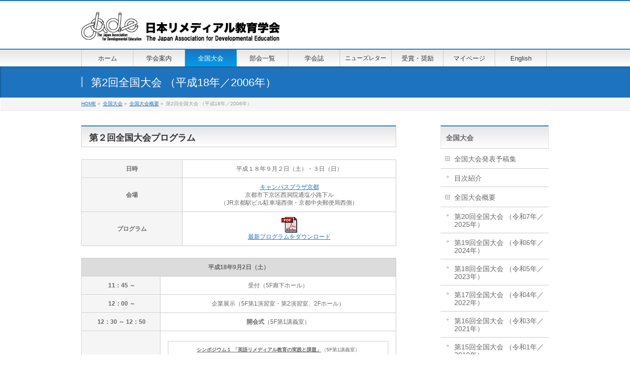

--- FILE ---
content_type: text/html; charset=UTF-8
request_url: http://www.jade-web.org/conference/conf002.html
body_size: 19066
content:
<!DOCTYPE html>
<!--[if IE]>
<meta http-equiv="X-UA-Compatible" content="IE=Edge">
<![endif]-->
<html xmlns:fb="http://ogp.me/ns/fb#" lang="ja">
<head>
<meta charset="UTF-8" />
<link rel="start" href="http://www.jade-web.org" title="HOME" />

<meta id="viewport" name="viewport" content="width=device-width, initial-scale=1">
<title>第2回全国大会 （平成18年／2006年） | 全国大会 | JADE　日本リメディアル教育学会　The Japan Association for Developmental Education</title>
<meta name='robots' content='max-image-preview:large' />
	<style>img:is([sizes="auto" i], [sizes^="auto," i]) { contain-intrinsic-size: 3000px 1500px }</style>
	<link rel='dns-prefetch' href='//fonts.googleapis.com' />
<link rel="alternate" type="application/rss+xml" title="JADE　日本リメディアル教育学会　The Japan Association for Developmental Education &raquo; フィード" href="http://www.jade-web.org/feed/" />
<link rel="alternate" type="application/rss+xml" title="JADE　日本リメディアル教育学会　The Japan Association for Developmental Education &raquo; コメントフィード" href="http://www.jade-web.org/comments/feed/" />
<meta name="description" content="第２回全国大会プログラム日時平成１８年９月２日（土）・３日（日）会場キャンパスプラザ京都京都市下京区西洞院通塩小路下ル（JR京都駅ビル駐車場西側・京都中央郵便局西側）プログラム最新プログラムをダウンロード平成18年9月2日（土）&nbsp;11：45 ～受付（5F廊下ホール）&nbsp;12：00 ～企業展示（5F第1演習室・第2演習室、2Fホール）&nbsp;12：30 ～ 12：50開会式（5F第1講" />
<style type="text/css">.keyColorBG,.keyColorBGh:hover,.keyColor_bg,.keyColor_bg_hover:hover{background-color: #c30000;}.keyColorCl,.keyColorClh:hover,.keyColor_txt,.keyColor_txt_hover:hover{color: #c30000;}.keyColorBd,.keyColorBdh:hover,.keyColor_border,.keyColor_border_hover:hover{border-color: #c30000;}.color_keyBG,.color_keyBGh:hover,.color_key_bg,.color_key_bg_hover:hover{background-color: #c30000;}.color_keyCl,.color_keyClh:hover,.color_key_txt,.color_key_txt_hover:hover{color: #c30000;}.color_keyBd,.color_keyBdh:hover,.color_key_border,.color_key_border_hover:hover{border-color: #c30000;}</style>
<script type="text/javascript">
/* <![CDATA[ */
window._wpemojiSettings = {"baseUrl":"https:\/\/s.w.org\/images\/core\/emoji\/16.0.1\/72x72\/","ext":".png","svgUrl":"https:\/\/s.w.org\/images\/core\/emoji\/16.0.1\/svg\/","svgExt":".svg","source":{"concatemoji":"http:\/\/www.jade-web.org\/wp-includes\/js\/wp-emoji-release.min.js?ver=6.8.3"}};
/*! This file is auto-generated */
!function(s,n){var o,i,e;function c(e){try{var t={supportTests:e,timestamp:(new Date).valueOf()};sessionStorage.setItem(o,JSON.stringify(t))}catch(e){}}function p(e,t,n){e.clearRect(0,0,e.canvas.width,e.canvas.height),e.fillText(t,0,0);var t=new Uint32Array(e.getImageData(0,0,e.canvas.width,e.canvas.height).data),a=(e.clearRect(0,0,e.canvas.width,e.canvas.height),e.fillText(n,0,0),new Uint32Array(e.getImageData(0,0,e.canvas.width,e.canvas.height).data));return t.every(function(e,t){return e===a[t]})}function u(e,t){e.clearRect(0,0,e.canvas.width,e.canvas.height),e.fillText(t,0,0);for(var n=e.getImageData(16,16,1,1),a=0;a<n.data.length;a++)if(0!==n.data[a])return!1;return!0}function f(e,t,n,a){switch(t){case"flag":return n(e,"\ud83c\udff3\ufe0f\u200d\u26a7\ufe0f","\ud83c\udff3\ufe0f\u200b\u26a7\ufe0f")?!1:!n(e,"\ud83c\udde8\ud83c\uddf6","\ud83c\udde8\u200b\ud83c\uddf6")&&!n(e,"\ud83c\udff4\udb40\udc67\udb40\udc62\udb40\udc65\udb40\udc6e\udb40\udc67\udb40\udc7f","\ud83c\udff4\u200b\udb40\udc67\u200b\udb40\udc62\u200b\udb40\udc65\u200b\udb40\udc6e\u200b\udb40\udc67\u200b\udb40\udc7f");case"emoji":return!a(e,"\ud83e\udedf")}return!1}function g(e,t,n,a){var r="undefined"!=typeof WorkerGlobalScope&&self instanceof WorkerGlobalScope?new OffscreenCanvas(300,150):s.createElement("canvas"),o=r.getContext("2d",{willReadFrequently:!0}),i=(o.textBaseline="top",o.font="600 32px Arial",{});return e.forEach(function(e){i[e]=t(o,e,n,a)}),i}function t(e){var t=s.createElement("script");t.src=e,t.defer=!0,s.head.appendChild(t)}"undefined"!=typeof Promise&&(o="wpEmojiSettingsSupports",i=["flag","emoji"],n.supports={everything:!0,everythingExceptFlag:!0},e=new Promise(function(e){s.addEventListener("DOMContentLoaded",e,{once:!0})}),new Promise(function(t){var n=function(){try{var e=JSON.parse(sessionStorage.getItem(o));if("object"==typeof e&&"number"==typeof e.timestamp&&(new Date).valueOf()<e.timestamp+604800&&"object"==typeof e.supportTests)return e.supportTests}catch(e){}return null}();if(!n){if("undefined"!=typeof Worker&&"undefined"!=typeof OffscreenCanvas&&"undefined"!=typeof URL&&URL.createObjectURL&&"undefined"!=typeof Blob)try{var e="postMessage("+g.toString()+"("+[JSON.stringify(i),f.toString(),p.toString(),u.toString()].join(",")+"));",a=new Blob([e],{type:"text/javascript"}),r=new Worker(URL.createObjectURL(a),{name:"wpTestEmojiSupports"});return void(r.onmessage=function(e){c(n=e.data),r.terminate(),t(n)})}catch(e){}c(n=g(i,f,p,u))}t(n)}).then(function(e){for(var t in e)n.supports[t]=e[t],n.supports.everything=n.supports.everything&&n.supports[t],"flag"!==t&&(n.supports.everythingExceptFlag=n.supports.everythingExceptFlag&&n.supports[t]);n.supports.everythingExceptFlag=n.supports.everythingExceptFlag&&!n.supports.flag,n.DOMReady=!1,n.readyCallback=function(){n.DOMReady=!0}}).then(function(){return e}).then(function(){var e;n.supports.everything||(n.readyCallback(),(e=n.source||{}).concatemoji?t(e.concatemoji):e.wpemoji&&e.twemoji&&(t(e.twemoji),t(e.wpemoji)))}))}((window,document),window._wpemojiSettings);
/* ]]> */
</script>
<style id='wp-emoji-styles-inline-css' type='text/css'>

	img.wp-smiley, img.emoji {
		display: inline !important;
		border: none !important;
		box-shadow: none !important;
		height: 1em !important;
		width: 1em !important;
		margin: 0 0.07em !important;
		vertical-align: -0.1em !important;
		background: none !important;
		padding: 0 !important;
	}
</style>
<link rel='stylesheet' id='wp-block-library-css' href='http://www.jade-web.org/wp-includes/css/dist/block-library/style.min.css?ver=6.8.3' type='text/css' media='all' />
<style id='classic-theme-styles-inline-css' type='text/css'>
/*! This file is auto-generated */
.wp-block-button__link{color:#fff;background-color:#32373c;border-radius:9999px;box-shadow:none;text-decoration:none;padding:calc(.667em + 2px) calc(1.333em + 2px);font-size:1.125em}.wp-block-file__button{background:#32373c;color:#fff;text-decoration:none}
</style>
<style id='global-styles-inline-css' type='text/css'>
:root{--wp--preset--aspect-ratio--square: 1;--wp--preset--aspect-ratio--4-3: 4/3;--wp--preset--aspect-ratio--3-4: 3/4;--wp--preset--aspect-ratio--3-2: 3/2;--wp--preset--aspect-ratio--2-3: 2/3;--wp--preset--aspect-ratio--16-9: 16/9;--wp--preset--aspect-ratio--9-16: 9/16;--wp--preset--color--black: #000000;--wp--preset--color--cyan-bluish-gray: #abb8c3;--wp--preset--color--white: #ffffff;--wp--preset--color--pale-pink: #f78da7;--wp--preset--color--vivid-red: #cf2e2e;--wp--preset--color--luminous-vivid-orange: #ff6900;--wp--preset--color--luminous-vivid-amber: #fcb900;--wp--preset--color--light-green-cyan: #7bdcb5;--wp--preset--color--vivid-green-cyan: #00d084;--wp--preset--color--pale-cyan-blue: #8ed1fc;--wp--preset--color--vivid-cyan-blue: #0693e3;--wp--preset--color--vivid-purple: #9b51e0;--wp--preset--gradient--vivid-cyan-blue-to-vivid-purple: linear-gradient(135deg,rgba(6,147,227,1) 0%,rgb(155,81,224) 100%);--wp--preset--gradient--light-green-cyan-to-vivid-green-cyan: linear-gradient(135deg,rgb(122,220,180) 0%,rgb(0,208,130) 100%);--wp--preset--gradient--luminous-vivid-amber-to-luminous-vivid-orange: linear-gradient(135deg,rgba(252,185,0,1) 0%,rgba(255,105,0,1) 100%);--wp--preset--gradient--luminous-vivid-orange-to-vivid-red: linear-gradient(135deg,rgba(255,105,0,1) 0%,rgb(207,46,46) 100%);--wp--preset--gradient--very-light-gray-to-cyan-bluish-gray: linear-gradient(135deg,rgb(238,238,238) 0%,rgb(169,184,195) 100%);--wp--preset--gradient--cool-to-warm-spectrum: linear-gradient(135deg,rgb(74,234,220) 0%,rgb(151,120,209) 20%,rgb(207,42,186) 40%,rgb(238,44,130) 60%,rgb(251,105,98) 80%,rgb(254,248,76) 100%);--wp--preset--gradient--blush-light-purple: linear-gradient(135deg,rgb(255,206,236) 0%,rgb(152,150,240) 100%);--wp--preset--gradient--blush-bordeaux: linear-gradient(135deg,rgb(254,205,165) 0%,rgb(254,45,45) 50%,rgb(107,0,62) 100%);--wp--preset--gradient--luminous-dusk: linear-gradient(135deg,rgb(255,203,112) 0%,rgb(199,81,192) 50%,rgb(65,88,208) 100%);--wp--preset--gradient--pale-ocean: linear-gradient(135deg,rgb(255,245,203) 0%,rgb(182,227,212) 50%,rgb(51,167,181) 100%);--wp--preset--gradient--electric-grass: linear-gradient(135deg,rgb(202,248,128) 0%,rgb(113,206,126) 100%);--wp--preset--gradient--midnight: linear-gradient(135deg,rgb(2,3,129) 0%,rgb(40,116,252) 100%);--wp--preset--font-size--small: 13px;--wp--preset--font-size--medium: 20px;--wp--preset--font-size--large: 36px;--wp--preset--font-size--x-large: 42px;--wp--preset--spacing--20: 0.44rem;--wp--preset--spacing--30: 0.67rem;--wp--preset--spacing--40: 1rem;--wp--preset--spacing--50: 1.5rem;--wp--preset--spacing--60: 2.25rem;--wp--preset--spacing--70: 3.38rem;--wp--preset--spacing--80: 5.06rem;--wp--preset--shadow--natural: 6px 6px 9px rgba(0, 0, 0, 0.2);--wp--preset--shadow--deep: 12px 12px 50px rgba(0, 0, 0, 0.4);--wp--preset--shadow--sharp: 6px 6px 0px rgba(0, 0, 0, 0.2);--wp--preset--shadow--outlined: 6px 6px 0px -3px rgba(255, 255, 255, 1), 6px 6px rgba(0, 0, 0, 1);--wp--preset--shadow--crisp: 6px 6px 0px rgba(0, 0, 0, 1);}:where(.is-layout-flex){gap: 0.5em;}:where(.is-layout-grid){gap: 0.5em;}body .is-layout-flex{display: flex;}.is-layout-flex{flex-wrap: wrap;align-items: center;}.is-layout-flex > :is(*, div){margin: 0;}body .is-layout-grid{display: grid;}.is-layout-grid > :is(*, div){margin: 0;}:where(.wp-block-columns.is-layout-flex){gap: 2em;}:where(.wp-block-columns.is-layout-grid){gap: 2em;}:where(.wp-block-post-template.is-layout-flex){gap: 1.25em;}:where(.wp-block-post-template.is-layout-grid){gap: 1.25em;}.has-black-color{color: var(--wp--preset--color--black) !important;}.has-cyan-bluish-gray-color{color: var(--wp--preset--color--cyan-bluish-gray) !important;}.has-white-color{color: var(--wp--preset--color--white) !important;}.has-pale-pink-color{color: var(--wp--preset--color--pale-pink) !important;}.has-vivid-red-color{color: var(--wp--preset--color--vivid-red) !important;}.has-luminous-vivid-orange-color{color: var(--wp--preset--color--luminous-vivid-orange) !important;}.has-luminous-vivid-amber-color{color: var(--wp--preset--color--luminous-vivid-amber) !important;}.has-light-green-cyan-color{color: var(--wp--preset--color--light-green-cyan) !important;}.has-vivid-green-cyan-color{color: var(--wp--preset--color--vivid-green-cyan) !important;}.has-pale-cyan-blue-color{color: var(--wp--preset--color--pale-cyan-blue) !important;}.has-vivid-cyan-blue-color{color: var(--wp--preset--color--vivid-cyan-blue) !important;}.has-vivid-purple-color{color: var(--wp--preset--color--vivid-purple) !important;}.has-black-background-color{background-color: var(--wp--preset--color--black) !important;}.has-cyan-bluish-gray-background-color{background-color: var(--wp--preset--color--cyan-bluish-gray) !important;}.has-white-background-color{background-color: var(--wp--preset--color--white) !important;}.has-pale-pink-background-color{background-color: var(--wp--preset--color--pale-pink) !important;}.has-vivid-red-background-color{background-color: var(--wp--preset--color--vivid-red) !important;}.has-luminous-vivid-orange-background-color{background-color: var(--wp--preset--color--luminous-vivid-orange) !important;}.has-luminous-vivid-amber-background-color{background-color: var(--wp--preset--color--luminous-vivid-amber) !important;}.has-light-green-cyan-background-color{background-color: var(--wp--preset--color--light-green-cyan) !important;}.has-vivid-green-cyan-background-color{background-color: var(--wp--preset--color--vivid-green-cyan) !important;}.has-pale-cyan-blue-background-color{background-color: var(--wp--preset--color--pale-cyan-blue) !important;}.has-vivid-cyan-blue-background-color{background-color: var(--wp--preset--color--vivid-cyan-blue) !important;}.has-vivid-purple-background-color{background-color: var(--wp--preset--color--vivid-purple) !important;}.has-black-border-color{border-color: var(--wp--preset--color--black) !important;}.has-cyan-bluish-gray-border-color{border-color: var(--wp--preset--color--cyan-bluish-gray) !important;}.has-white-border-color{border-color: var(--wp--preset--color--white) !important;}.has-pale-pink-border-color{border-color: var(--wp--preset--color--pale-pink) !important;}.has-vivid-red-border-color{border-color: var(--wp--preset--color--vivid-red) !important;}.has-luminous-vivid-orange-border-color{border-color: var(--wp--preset--color--luminous-vivid-orange) !important;}.has-luminous-vivid-amber-border-color{border-color: var(--wp--preset--color--luminous-vivid-amber) !important;}.has-light-green-cyan-border-color{border-color: var(--wp--preset--color--light-green-cyan) !important;}.has-vivid-green-cyan-border-color{border-color: var(--wp--preset--color--vivid-green-cyan) !important;}.has-pale-cyan-blue-border-color{border-color: var(--wp--preset--color--pale-cyan-blue) !important;}.has-vivid-cyan-blue-border-color{border-color: var(--wp--preset--color--vivid-cyan-blue) !important;}.has-vivid-purple-border-color{border-color: var(--wp--preset--color--vivid-purple) !important;}.has-vivid-cyan-blue-to-vivid-purple-gradient-background{background: var(--wp--preset--gradient--vivid-cyan-blue-to-vivid-purple) !important;}.has-light-green-cyan-to-vivid-green-cyan-gradient-background{background: var(--wp--preset--gradient--light-green-cyan-to-vivid-green-cyan) !important;}.has-luminous-vivid-amber-to-luminous-vivid-orange-gradient-background{background: var(--wp--preset--gradient--luminous-vivid-amber-to-luminous-vivid-orange) !important;}.has-luminous-vivid-orange-to-vivid-red-gradient-background{background: var(--wp--preset--gradient--luminous-vivid-orange-to-vivid-red) !important;}.has-very-light-gray-to-cyan-bluish-gray-gradient-background{background: var(--wp--preset--gradient--very-light-gray-to-cyan-bluish-gray) !important;}.has-cool-to-warm-spectrum-gradient-background{background: var(--wp--preset--gradient--cool-to-warm-spectrum) !important;}.has-blush-light-purple-gradient-background{background: var(--wp--preset--gradient--blush-light-purple) !important;}.has-blush-bordeaux-gradient-background{background: var(--wp--preset--gradient--blush-bordeaux) !important;}.has-luminous-dusk-gradient-background{background: var(--wp--preset--gradient--luminous-dusk) !important;}.has-pale-ocean-gradient-background{background: var(--wp--preset--gradient--pale-ocean) !important;}.has-electric-grass-gradient-background{background: var(--wp--preset--gradient--electric-grass) !important;}.has-midnight-gradient-background{background: var(--wp--preset--gradient--midnight) !important;}.has-small-font-size{font-size: var(--wp--preset--font-size--small) !important;}.has-medium-font-size{font-size: var(--wp--preset--font-size--medium) !important;}.has-large-font-size{font-size: var(--wp--preset--font-size--large) !important;}.has-x-large-font-size{font-size: var(--wp--preset--font-size--x-large) !important;}
:where(.wp-block-post-template.is-layout-flex){gap: 1.25em;}:where(.wp-block-post-template.is-layout-grid){gap: 1.25em;}
:where(.wp-block-columns.is-layout-flex){gap: 2em;}:where(.wp-block-columns.is-layout-grid){gap: 2em;}
:root :where(.wp-block-pullquote){font-size: 1.5em;line-height: 1.6;}
</style>
<link rel='stylesheet' id='wp-pagenavi-css' href='http://www.jade-web.org/wp-content/plugins/wp-pagenavi/pagenavi-css.css?ver=2.70' type='text/css' media='all' />
<link rel='stylesheet' id='Biz_Vektor_common_style-css' href='http://www.jade-web.org/wp-content/themes/biz-vektor/css/bizvektor_common_min.css?ver=1.10.1' type='text/css' media='all' />
<link rel='stylesheet' id='Biz_Vektor_Design_style-css' href='http://www.jade-web.org/wp-content/themes/biz-vektor/design_skins/001/001.css?ver=1.10.1' type='text/css' media='all' />
<link rel='stylesheet' id='Biz_Vektor_plugin_sns_style-css' href='http://www.jade-web.org/wp-content/themes/biz-vektor/plugins/sns/style_bizvektor_sns.css?ver=6.8.3' type='text/css' media='all' />
<link rel='stylesheet' id='Biz_Vektor_add_web_fonts-css' href='//fonts.googleapis.com/css?family=Droid+Sans%3A700%7CLato%3A900%7CAnton&#038;ver=6.8.3' type='text/css' media='all' />
<link rel="https://api.w.org/" href="http://www.jade-web.org/wp-json/" /><link rel="alternate" title="JSON" type="application/json" href="http://www.jade-web.org/wp-json/wp/v2/pages/337" /><link rel="EditURI" type="application/rsd+xml" title="RSD" href="http://www.jade-web.org/xmlrpc.php?rsd" />
<link rel="canonical" href="http://www.jade-web.org/conference/conf002.html" />
<link rel='shortlink' href='http://www.jade-web.org/?p=337' />
<link rel="alternate" title="oEmbed (JSON)" type="application/json+oembed" href="http://www.jade-web.org/wp-json/oembed/1.0/embed?url=http%3A%2F%2Fwww.jade-web.org%2Fconference%2Fconf002.html" />
<link rel="alternate" title="oEmbed (XML)" type="text/xml+oembed" href="http://www.jade-web.org/wp-json/oembed/1.0/embed?url=http%3A%2F%2Fwww.jade-web.org%2Fconference%2Fconf002.html&#038;format=xml" />
<!-- [ BizVektor OGP ] -->
<meta property="og:site_name" content="JADE　日本リメディアル教育学会　The Japan Association for Developmental Education" />
<meta property="og:url" content="http://www.jade-web.org/conference/conf002.html" />
<meta property="fb:app_id" content="" />
<meta property="og:type" content="article" />
<meta property="og:title" content="第2回全国大会 （平成18年／2006年） | JADE　日本リメディアル教育学会　The Japan Association for Developmental Education" />
<meta property="og:description" content=" 第２回全国大会プログラム    日時 平成１８年９月２日（土）・３日（日）   会場 キャンパスプラザ京都 京都市下京区西洞院通塩小路下ル （JR京都駅ビル駐車場西側・京都中央郵便局西側）   プログラム  最新プログラムをダウンロード       平成18年9月2日（土）   &nbsp;11：45 ～ 受付（5F廊下ホール）   &nbsp;12：00 ～ 企業展示（5F第1演習室・第2演習室、2Fホール）   &nbsp;12：30 ～ 12：50 開会式（5F第1講" />
<!-- [ /BizVektor OGP ] -->
<!--[if lte IE 8]>
<link rel="stylesheet" type="text/css" media="all" href="http://www.jade-web.org/wp-content/themes/biz-vektor/design_skins/001/001_oldie.css" />
<![endif]-->
<link rel="pingback" href="http://www.jade-web.org/xmlrpc.php" />
<style type="text/css" id="custom-background-css">
body.custom-background { background-color: #ffffff; }
</style>
			<style type="text/css">
a	{ color:#1e73be; }
a:hover	{ color:#1e73be;}

a.btn,
.linkBtn.linkBtnS a,
.linkBtn.linkBtnM a,
.moreLink a,
.btn.btnS a,
.btn.btnM a,
.btn.btnL a,
.content p.btn.btnL input,
input[type=button],
input[type=submit],
#searchform input[type=submit],
p.form-submit input[type=submit],
form#searchform input#searchsubmit,
.content form input.wpcf7-submit,
#confirm-button input	{ background-color:#1e73be;color:#f5f5f5; }

.moreLink a:hover,
.btn.btnS a:hover,
.btn.btnM a:hover,
.btn.btnL a:hover	{ background-color:#1e73be; color:#f5f5f5;}

#headerTop { border-top-color:#1e73be;}
#header #headContact #headContactTel	{color:#1e73be;}

#gMenu	{ border-top:2px solid #1e73be; }
#gMenu h3.assistive-text {
background-color:#1e73be;
border-right:1px solid #009eed;
background: -webkit-gradient(linear, 0 0, 0 bottom, from(#1e73be), to(#009eed));
background: -moz-linear-gradient(#1e73be, #009eed);
background: linear-gradient(#1e73be, #009eed);
-ms-filter: "progid:DXImageTransform.Microsoft.Gradient(StartColorStr=#1e73be, EndColorStr=#009eed)";
}

#gMenu .menu li.current_page_item > a,
#gMenu .menu li > a:hover { background-color:#1e73be; }

#pageTitBnr	{ background-color:#1e73be; }

#panList a	{ color:#1e73be; }
#panList a:hover	{ color:#1e73be; }

.content h2,
.content h1.contentTitle,
.content h1.entryPostTitle { border-top:2px solid #1e73be;}
.content h3	{ border-left-color:#1e73be;}
.content h4,
.content dt	{ color:#1e73be; }

.content .infoList .infoCate a:hover	{ background-color:#1e73be; }

.content .child_page_block h4 a	{ border-color:#1e73be; }
.content .child_page_block h4 a:hover,
.content .child_page_block p a:hover	{ color:#1e73be; }

.content .childPageBox ul li.current_page_item li a	{ color:#1e73be; }

.content .mainFootContact p.mainFootTxt span.mainFootTel	{ color:#1e73be; }
.content .mainFootContact .mainFootBt a			{ background-color:#1e73be; }
.content .mainFootContact .mainFootBt a:hover	{ background-color:#1e73be; }

.sideTower .localHead	{ border-top-color:#1e73be; }
.sideTower li.sideBnr#sideContact a		{ background-color:#1e73be; }
.sideTower li.sideBnr#sideContact a:hover	{ background-color:#1e73be; }
.sideTower .sideWidget h4	{ border-left-color:#1e73be; }

#pagetop a	{ background-color:#1e73be; }
#footMenu	{ background-color:#1e73be;border-top-color:#009eed; }

#topMainBnr	{ background-color:#1e73be; }
#topMainBnrFrame a.slideFrame:hover	{ border:4px solid #1e73be; }

#topPr .topPrInner h3	{ border-left-color:#1e73be ; }
#topPr .topPrInner p.moreLink a	{ background-color:#1e73be; }
#topPr .topPrInner p.moreLink a:hover { background-color:#1e73be; }

.paging span,
.paging a	{ color:#1e73be;border:1px solid #1e73be; }
.paging span.current,
.paging a:hover	{ background-color:#1e73be; }

@media (min-width: 770px) {
#gMenu .menu > li.current_page_item > a,
#gMenu .menu > li.current-menu-item > a,
#gMenu .menu > li.current_page_ancestor > a ,
#gMenu .menu > li.current-page-ancestor > a ,
#gMenu .menu > li > a:hover	{
background-color:#1e73be;
border-right:1px solid #009eed;
background: -webkit-gradient(linear, 0 0, 0 bottom, from(#1e73be), to(#009eed));
background: -moz-linear-gradient(#1e73be, #009eed);
background: linear-gradient(#1e73be, #009eed);
-ms-filter: "progid:DXImageTransform.Microsoft.Gradient(StartColorStr=#1e73be, EndColorStr=#009eed)";
}
}
		</style>
<!--[if lte IE 8]>
<style type="text/css">
#gMenu .menu > li.current_page_item > a,
#gMenu .menu > li.current_menu_item > a,
#gMenu .menu > li.current_page_ancestor > a ,
#gMenu .menu > li.current-page-ancestor > a ,
#gMenu .menu > li > a:hover	{
background-color:#1e73be;
border-right:1px solid #009eed;
background: -webkit-gradient(linear, 0 0, 0 bottom, from(#1e73be), to(#009eed));
background: -moz-linear-gradient(#1e73be, #009eed);
background: linear-gradient(#1e73be, #009eed);
-ms-filter: "progid:DXImageTransform.Microsoft.Gradient(StartColorStr=#1e73be, EndColorStr=#009eed)";
}
</style>
<![endif]-->

	<style type="text/css">
/*-------------------------------------------*/
/*	menu divide
/*-------------------------------------------*/
@media (min-width: 970px) {
#gMenu.itemClose .menu, #gMenu.itemOpen .menu { display: -webkit-flex; display: flex; }
#gMenu .menu > li { width:100%; }
}
</style>
<style type="text/css">
/*-------------------------------------------*/
/*	font
/*-------------------------------------------*/
h1,h2,h3,h4,h4,h5,h6,#header #site-title,#pageTitBnr #pageTitInner #pageTit,#content .leadTxt,#sideTower .localHead {font-family: "ヒラギノ角ゴ Pro W3","Hiragino Kaku Gothic Pro","メイリオ",Meiryo,Osaka,"ＭＳ Ｐゴシック","MS PGothic",sans-serif; }
#pageTitBnr #pageTitInner #pageTit { font-weight:lighter; }
#gMenu .menu li a strong {font-family: "ヒラギノ角ゴ Pro W3","Hiragino Kaku Gothic Pro","メイリオ",Meiryo,Osaka,"ＭＳ Ｐゴシック","MS PGothic",sans-serif; }
</style>
<link rel="stylesheet" href="http://www.jade-web.org/wp-content/themes/biz-vektor/style.css" type="text/css" media="all" />
<style type="text/css">
/** カスタマイズ　**/
#site-description{
display:none;
}
#comments{
display:none;
}
.content .childPageBox{
display:none;
}

.content table th{
    font-weight: bold;
    text-align: center;
}

.content table th, .content table td{
    display: table-cell;
    vertical-align: inherit;
}
.content table {
    text-align: center;
}
.content dt {
    color: #000;
    font-weight: normal;
} 
.contents .table a {
    font-weight: bold;
}
.content dt {
    margin-bottom: 0px;
}
.content h5 {
    font-size: 18px;
    margin: 00px 0px 10px;
    padding: 0;
    color: #000;
}
.content dd{
display: block;
margin-left: 20px;
}
.content p {
    margin: 10px;
    padding-right: 10px;
    padding-bottom: 10px;
    padding-left: 10px;
}
.content .notice {
    color: #FF0000;
}
.content #post-88  dd{
    margin: 0px 0px 10px;
}
.content #post-308 .scedule p {
    margin: 0px;
    padding-right: 0px;
    padding-bottom: 0px;
    padding-left: 0px;
}
.content h3 {
    border-left: 3px solid #fff;
    margin: 10px 0px 15px;
}
.content .pagenav{
text-align:right;
margin-bottom:0px;
}

#gMenu .menu #menu-item-792 a{
    padding-left: 0px;  !important;
    padding-right: 0px; !important;
    font-size:12px;
}
#gMenu .menu #menu-item-35 a{
    padding-left: 0px;  !important;
    padding-right: 0px; !important;
}
#gMenu .menu #menu-item-1034 a{
    padding-left: 0px;  !important;
    padding-right: 0px; !important;
}

.souka {
  position: relative;
  }

.souka .title{
 position: absolute;
  top: 50%;
  left: 50%;
  -ms-transform: translate(50%,-50%);
  -webkit-transform: translate(-50%,-50%);
  transform: translate(-50%,-50%);
  margin:0;
  padding:0;
  display        : inline-block;
  color          : #00007f;            /* 文字の色 */
  font-size      : 36px;               /* 文字のサイズ */
  letter-spacing : 6px;                /* 文字間 */
  text-shadow    : 
       0 1px 0 #fff,
        1px 0 0 #fff,
        0 -1px 0 #fff,
        -1px 0 0 #fff,
        -1px -1px 0 #fff,
        1px -1px 0 #fff,
        -1px 1px 0 #fff,
        1px 1px 0 #fff;      
 width: 600px;
 text-align:center;
 vertical-align: middle;
 line-height:45px; 
 }
@media (max-width:600px) {
.souka .title{
font-size      : 24px; 
}
}
@media (max-width:400px) {
.souka .title{
font-size      : 20px; 
line-height:25px;
}
}
.souka img {
  width: 100%;
}

.content .conf14{
padding-bottom:0px;
}
.content .con14_list{
    padding-left: 20px;
    margin-bottom: 0px;
}
.content .con14_list li {
    margin-bottom: 0px;
}
/** 元のCSS **/
dl.scedule dt {
    font-weight: bold;
    margin-top:0.5em;
}

dl.scedule dd {
    margin-top:0.5em;
} 


dl.committee{
	margin-left:240px;
}

dl.committee dt {
    float: left;
    width: 8.5em;
}

dl.committee dd {
    margin-left: 8.5em;
} 

ul.pdf li{
    float: left;
    width: 250px;
	}

.index {
	font-size: smaller;
	margin: 0px;
	padding: 0px;
}
.right {
	text-align:right;
	padding-top: 10px;
	padding-bottom: 10px;
}
.right2 {
	padding-right: 10px;
	padding-left: 10px;
	width: 260px;
	margin-left: 300px;
}

.table {
	padding-right: 20px;
	padding-left: 20px;
	padding-bottom: 20px;
}
.table2 {
	margin-left: 20px;
	background-color: #FFFFFF;
	margin-top: 0px;
}
table.program{
	font-size:0.8em !important;
	margin-top:1em !important;
	width: 480px !important;
}

.gallery_l {
	background-color: #FFFFFF;
	float: left;
	width: 300px;
	text-align: center;
	vertical-align: middle;
	margin: 0px;
	padding: 0px;
}
.gallery_r {
	background-color: #FFFFFF;
	float: right;
	width: 300px;
	text-align: center;
	vertical-align: middle;
	margin: 0px;
	padding: 0px;
}
.photo {
	margin-bottom: 20px;
}
.movie {
	margin-bottom: 20px;
}
.flv {
	background-color: #FFFFFF;
	width: 400px;
	text-align: center;
	vertical-align: middle;
	margin: 0px;
	padding: 0px;
}
.left {
	width: 200px;
	border: thin solid #000000;
	margin-left: 30px;
	text-align: left;
	font-style: normal;
	font-weight: bold;
	padding-top: 3px;
	padding-bottom: 3px;
}


/* ¥¢¥¤¥³¥ó¼«Æ°É½¼¨ */
a[href $='.pdf'].icon] {
  margin: 0 2px 0 0;
  padding: 5px 18px 3px 0;
  background: transparent url("../images/icon_pdf.png") no-repeat center right;
}
a[href $='.doc'].icon,
a[href $='.docx'].icon {
  margin: 0 2px 0 0;
  padding: 5px 18px 3px 0;
  background: transparent url("../images/icon_word.png") no-repeat center right;
}
a[href $='.xls'].icon,
a[href $='.xlsx'].icon {
  margin: 0 2px 0 0;
  padding: 5px 18px 3px 0;
  background: transparent url("../images/icon_excel.png") no-repeat center right;
}

#base #contents ul.conference_12{
	margin-top:0;
	margin-bottom:0;
	}

#base #contents ul.conference_12 li{
	font-weight: normal;
	padding-top: 0px;
	}


.f-left {
	float: left;
}
.f-right {
	float: right;
}
.t-left{
	text-align: left;
}
.t-right{
	text-align: right;
}
.clear {
	clear: both;
}

.red {
	color: red!important;
}
.p0 {
	padding:  0!important;
}

/*-----------------------------------
 font
-----------------------------------*/
.normal{
	font-weight: normal !important;
}

.box {
	border:1px solid #000;
	padding:1em;
	line-height: 150%;
}

.m0 {
	margin:0 !important;
}
.mt0 {
	margin-top:0 !important;
}
.mr0 {
	margin-right:0 !important;
}
.mb0 {
	margin-bottom:0 !important;
}
.ml0 {
	margin-left:0 !important;
}
.p0 {
	padding:0 !important;
}
.pt0 {
	padding-top:0 !important;
}
.pr0 {
	padding-right:0 !important;
}
.pb0 {
	padding-bottom:0 !important;
}
.pl0 {
	padding-left:0 !important;
}
.mt-5 {
	margin-top:0.5em !important;
}
.mr-5 {
	margin-right:0.5em !important;
}
.mb-5 {
	margin-bottom:0.5em !important;
}
.ml-5 {
	margin-left:0.5em !important;
}
.mt1 {
	margin-top:1em !important;
}
.mr1 {
	margin-right:1em !important;
}
.mb1 {
	margin-bottom:1em !important;
}
.ml1 {
	margin-left:1em !important;
}
.mt2 {
	margin-top:2em !important;
}
.mr2 {
	margin-right:2em !important;
}
.mb2 {
	margin-bottom:2em !important;
}
.ml2 {
	margin-left:4em !important;
}
.mt3 {
	margin-top:3em !important;
}
.mr3 {
	margin-right:3em !important;
}
.mb3 {
	margin-bottom:3em !important;
}
.ml3 {
	margin-left:3em !important;
}
.mt4 {
	margin-top:4em !important;
}
.mr4 {
	margin-right:4em !important;
}
.mb4 {
	margin-bottom:4em !important;
}
.ml4 {
	margin-left:4em !important;
}
.mt5 {
	margin-top:5em !important;
}
.mr5 {
	margin-right:5em !important;
}
.mb5 {
	margin-bottom:5em !important;
}
.ml5 {
	margin-left:5em !important;
}
.mt6 {
	margin-top:6em !important;
}
.mr6 {
	margin-right:6em !important;
}
.mb6 {
	margin-bottom:6em !important;
}
.ml6 {
	margin-left:6em !important;
}
.mt7 {
	margin-top:7em !important;
}
.mr7 {
	margin-right:7em !important;
}
.mb7 {
	margin-bottom:7em !important;
}
.ml7 {
	margin-left:7em !important;
}
.list-w1, .list-w1-5, .list-w2, .list-w3, .list-w4, .list-w5, .list-w6, .list-w7, .list-w8, .list-w9, .list-w10, .list-w11, .list-w12, .list-w13, .list-w14, .list-w15, .list-w16, .list-w17, .list-w18, .list-w19, .list-w20 {
	margin-top:0;
	margin-bottom:0;
	line-height: 150%;
}
.list-w1 dt {
	width:1em;
	float:left;
}
.list-w1 dd {
	margin-left:1em;
}
.list-w1-5 dt {
	width:1.5em;
	float:left;
}
.list-w1-5 dd {
	margin-left:1.5em;
}
.list-w2 dt {
	width:2em;
	float:left;
}
.list-w2 dd {
	margin-left:2em;
}
.list-w3 dt {
	width:3em;
	float:left;
}
.list-w3 dd {
	margin-left:3em;
}
.list-w4 dt {
	width:4em;
	float:left;
}
.list-w4 dd {
	margin-left:4em;
}
.list-w5 dt {
	width:5em;
	float:left;
}
.list-w5 dd {
	margin-left:5em;
}
.list-w6 dt {
	width:6em;
	float:left;
}
.list-w6 dd {
	margin-left:6em;
}
.list-w7 dt {
	width:7em;
	float:left;
}
.list-w7 dd {
	margin-left:7em;
}
.list-w8 dt {
	width:8em;
	float:left;
}
.list-w8 dd {
	margin-left:8em;
}
.list-w9 dt {
	width:9em;
	float:left;
}
.list-w9 dd {
	margin-left:9em;
}
.list-w10 dt {
	width:10em;
	float:left;
}
.list-w10 dd {
	margin-left:10em;
}
.list-w11 dt {
	width:11em;
	float:left;
}
.list-w11 dd {
	margin-left:11em;
}
.list-w12 dt {
	width:12em;
	float:left;
}
.list-w12 dd {
	margin-left:12em;
}
.list-w13 dt {
	width:13em;
	float:left;
}
.list-w13 dd {
	margin-left:13em;
}
.list-w14 dt {
	width:14em;
	float:left;
}
.list-w14 dd {
	margin-left:14em;
}
.list-w15 dt {
	width:15em;
	float:left;
}
.list-w15 dd {
	margin-left:15em;
}
.list-w16 dt {
	width:16em;
	float:left;
}
.list-w16 dd {
	margin-left:16em;
}
.list-w17 dt {
	width:17em;
	float:left;
}
.list-w17 dd {
	margin-left:17em;
}
.list-w18 dt {
	width:18em;
	float:left;
}
.list-w18 dd {
	margin-left:18em;
}
.list-w19 dt {
	width:19em;
	float:left;
}
.list-w19 dd {
	margin-left:19em;
}
.list-w20 dt {
	width:20em;
	float:left;
}
.list-w20 dd {
	margin-left:20em;
}
.list-non {
}
.list-non dt {
	width:auto;
	float:none;
}
.list-non dd {
	margin-left: 2em;
}

.kaisoku p {
	text-indent:-1em;
	padding-left:1.5em;
}
/* others */
.indent-w1{
	padding-left: 1em;
	text-indent: -1em;
}

ol {
	padding-left: 1.5em;
}

.under {
	text-decoration: underline!important;
}

table.director{
	width: 100%
}</style>
	</head>

<body class="wp-singular page-template-default page page-id-337 page-child parent-pageid-306 custom-background wp-theme-biz-vektor two-column right-sidebar">

<div id="fb-root"></div>

<div id="wrap">

<!--[if lte IE 8]>
<div id="eradi_ie_box">
<div class="alert_title">ご利用の <span style="font-weight: bold;">Internet Exproler</span> は古すぎます。</div>
<p>あなたがご利用の Internet Explorer はすでにサポートが終了しているため、正しい表示・動作を保証しておりません。<br />
古い Internet Exproler はセキュリティーの観点からも、<a href="https://www.microsoft.com/ja-jp/windows/lifecycle/iesupport/" target="_blank" >新しいブラウザに移行する事が強く推奨されています。</a><br />
<a href="http://windows.microsoft.com/ja-jp/internet-explorer/" target="_blank" >最新のInternet Exproler</a> や <a href="https://www.microsoft.com/ja-jp/windows/microsoft-edge" target="_blank" >Edge</a> を利用するか、<a href="https://www.google.co.jp/chrome/browser/index.html" target="_blank">Chrome</a> や <a href="https://www.mozilla.org/ja/firefox/new/" target="_blank">Firefox</a> など、より早くて快適なブラウザをご利用ください。</p>
</div>
<![endif]-->

<!-- [ #headerTop ] -->
<div id="headerTop">
<div class="innerBox">
<div id="site-description">リメディアル教育が必要な学生が多数在籍する大学が増えている。そのため，日本リメディアル教育学会は，組織的な研究と具体的な対応策を共有し，具体的な成功事例の研究，啓蒙活動報告や社会への提言などを行う。</div>
</div>
</div><!-- [ /#headerTop ] -->

<!-- [ #header ] -->
<header id="header" class="header">
<div id="headerInner" class="innerBox">
<!-- [ #headLogo ] -->
<div id="site-title">
<a href="http://www.jade-web.org/" title="JADE　日本リメディアル教育学会　The Japan Association for Developmental Education" rel="home">
<img src="//tjade.xsrv.jp/wp-content/uploads/2018/03/jade-web-parts.png" alt="JADE　日本リメディアル教育学会　The Japan Association for Developmental Education" /></a>
</div>
<!-- [ /#headLogo ] -->

<!-- [ #headContact ] -->
<!-- [ /#headContact ] -->

</div>
<!-- #headerInner -->
</header>
<!-- [ /#header ] -->


<!-- [ #gMenu ] -->
<div id="gMenu" class="itemClose">
<div id="gMenuInner" class="innerBox">
<h3 class="assistive-text" onclick="showHide('gMenu');"><span>MENU</span></h3>
<div class="skip-link screen-reader-text">
	<a href="#content" title="メニューを飛ばす">メニューを飛ばす</a>
</div>
<div class="menu-global-container"><ul id="menu-global" class="menu"><li id="menu-item-31" class="menu-item menu-item-type-custom menu-item-object-custom"><a href="/"><strong>ホーム</strong></a></li>
<li id="menu-item-3531" class="menu-item menu-item-type-post_type menu-item-object-page"><a href="http://www.jade-web.org/%e5%ad%a6%e4%bc%9a%e6%a1%88%e5%86%85/%e4%bc%9a%e9%95%b7%e6%8c%a8%e6%8b%b6/"><strong>学会案内</strong></a></li>
<li id="menu-item-32" class="menu-item menu-item-type-post_type menu-item-object-page current-page-ancestor"><a href="http://www.jade-web.org/conference/"><strong>全国大会</strong></a></li>
<li id="menu-item-2236" class="menu-item menu-item-type-post_type menu-item-object-page menu-item-has-children"><a href="http://www.jade-web.org/%e5%b0%82%e9%96%80%e9%83%a8%e4%bc%9a%e3%83%bb%e6%94%af%e9%83%a8%e4%bc%9a/"><strong>部会一覧</strong></a>
<ul class="sub-menu">
	<li id="menu-item-34" class="menu-item menu-item-type-post_type menu-item-object-page"><a href="http://www.jade-web.org/specialty/specialty.html">専門部会</a></li>
	<li id="menu-item-52" class="menu-item menu-item-type-post_type menu-item-object-page"><a href="http://www.jade-web.org/branch/branch.html">支部会</a></li>
</ul>
</li>
<li id="menu-item-53" class="menu-item menu-item-type-post_type menu-item-object-page"><a href="http://www.jade-web.org/journal/journal.html"><strong>学会誌</strong></a></li>
<li id="menu-item-792" class="menu-item menu-item-type-post_type menu-item-object-page"><a href="http://www.jade-web.org/guidance/newsletter.html"><strong>ニューズレター</strong></a></li>
<li id="menu-item-1034" class="menu-item menu-item-type-post_type menu-item-object-page"><a href="http://www.jade-web.org/award/award.html"><strong>受賞・奨励</strong></a></li>
<li id="menu-item-35" class="menu-item menu-item-type-custom menu-item-object-custom"><a href="https://bunken.org/jade/mypage/Login"><strong>マイページ</strong></a></li>
<li id="menu-item-2294" class="menu-item menu-item-type-post_type menu-item-object-page"><a href="http://www.jade-web.org/en/"><strong>English</strong></a></li>
</ul></div>
</div><!-- [ /#gMenuInner ] -->
</div>
<!-- [ /#gMenu ] -->


<div id="pageTitBnr">
<div class="innerBox">
<div id="pageTitInner">
<h1 id="pageTit">
第2回全国大会 （平成18年／2006年）</h1>
</div><!-- [ /#pageTitInner ] -->
</div>
</div><!-- [ /#pageTitBnr ] -->
<!-- [ #panList ] -->
<div id="panList">
<div id="panListInner" class="innerBox">
<ul><li id="panHome"><a href="http://www.jade-web.org"><span>HOME</span></a> &raquo; </li><li itemscope itemtype="http://data-vocabulary.org/Breadcrumb"><a href="http://www.jade-web.org/conference/" itemprop="url"><span itemprop="title">全国大会</span></a> &raquo; </li><li itemscope itemtype="http://data-vocabulary.org/Breadcrumb"><a href="http://www.jade-web.org/conference/abstract.html" itemprop="url"><span itemprop="title">全国大会概要</span></a> &raquo; </li><li><span>第2回全国大会 （平成18年／2006年）</span></li></ul></div>
</div>
<!-- [ /#panList ] -->

<div id="main" class="main">
<!-- [ #container ] -->
<div id="container" class="innerBox">
<!-- [ #content ] -->
<div id="content" class="content">

<div id="post-337" class="entry-content">
	<div id="contents">
<h2>第２回全国大会プログラム</h2>
<table border="0" width="600" cellspacing="3" cellpadding="3">
<tbody>
<tr>
<th align="left" width="180">日時</th>
<td width="420">平成１８年９月２日（土）・３日（日）</td>
</tr>
<tr>
<th align="left">会場</th>
<td><a href="http://www.consortium.or.jp/campusplaza/index.html">キャンパスプラザ京都</a><br />
京都市下京区西洞院通塩小路下ル<br />
（JR京都駅ビル駐車場西側・京都中央郵便局西側）</td>
</tr>
<tr>
<th align="left">プログラム</th>
<td><a href="../files/remedial2006_1.pdf" target="_blank" rel="noopener noreferrer"><img decoding="async" src="../images/pdf.gif" alt="PDF"></a><br />
<a href="../files/remedial2006_1.pdf" target="_blank" rel="noopener noreferrer">最新プログラムをダウンロード</a></td>
</tr>
</tbody>
</table>
<table border="1" width="600" cellspacing="3" cellpadding="3">
<tbody>
<tr>
<td colspan="2" align="center" bgcolor="#dcdcdc"><b>平成18年9月2日（土）</b></td>
</tr>
<tr>
<th align="left" valign="top">&nbsp;11：45 ～</th>
<td width="65%">受付（5F廊下ホール）</td>
</tr>
<tr>
<th align="left" valign="top">&nbsp;12：00 ～</th>
<td width="65%">企業展示（5F第1演習室・第2演習室、2Fホール）</td>
</tr>
<tr>
<th align="left" valign="top">&nbsp;12：30 ～ 12：50</th>
<td width="65%"><b>開会式</b>（5F第1講義室）</td>
</tr>
<tr>
<th align="left" valign="top">&nbsp;13：00 ～ 14：30</th>
<td>
<table border="0" width="100%">
<tbody>
<tr>
<td><b><u>シンポジウム１ 「英語リメディアル教育の実践と課題」</u></b>（5F第1講義室）</td>
</tr>
<tr>
<td align="right">司会：杉森 直樹（立命館大学）</td>
</tr>
<tr>
<td><b>高大連携によるティームティーチング －学習者の変化への対応</b></td>
</tr>
<tr>
<td align="right">石川 保茂（京都外国語短期大学）<br />
山岡 憲史（立命館大学・立命館宇治高等学校）</td>
</tr>
<tr>
<td><b>短期大学部の英語リメディアル教育におけるe-learning教材の活用</b></td>
</tr>
<tr>
<td align="right">鈴木 薫（名古屋学芸大学短期大学部）</td>
</tr>
<tr>
<td><b>理工系ESPカリキュラムにおける低学力層への対応</b></td>
</tr>
<tr>
<td align="right">杉野 直樹（立命館大学）</td>
</tr>
</tbody>
</table>
</td>
</tr>
<tr>
<th align="left" valign="top">&nbsp;13：00 ～ 14：30</th>
<td>
<table border="0" width="100%">
<tbody>
<tr>
<td><b><u>研究発表１ 初年次教育分野</u></b>（4F第3講義室）</td>
</tr>
<tr>
<td><b>中途離学者調査で見えてくるもの</b></td>
</tr>
<tr>
<td align="right">小川 洋（聖学院大学）<br />
佐藤 逸子（聖学院大学）<br />
国府田秀行（聖学院大学）</td>
</tr>
<tr>
<td><b>初年次教育の在り方について－新入生・高校３年生への調査から－</b></td>
</tr>
<tr>
<td align="right">保田 卓（大阪府立大学）<br />
佐藤 正明（大阪府立大学）<br />
高橋 哲也（大阪府立大学）</td>
</tr>
<tr>
<td><b>アンケートを通してみたポータルサイト、学習管理システムによる初年次教育支援の有効性</b></td>
</tr>
<tr>
<td align="right">堀井 祐介（金沢大学）<br />
青野 透（金沢大学）<br />
西山 宣昭（金沢大学）<br />
森 祥寛（金沢大学）</td>
</tr>
</tbody>
</table>
</td>
</tr>
<tr>
<th align="left" valign="top">&nbsp;14：30 ～ 14：40</th>
<td width="75%">休 憩</td>
</tr>
<tr>
<th align="left" valign="top">&nbsp;14：40 ～ 16：10</th>
<td>
<table border="0" width="100%">
<tbody>
<tr>
<td><b><u>研究発表2 英語分野</u></b>（5F第1講義室）</td>
</tr>
<tr>
<td><b>英語の歌を利用したリメディアル教育</b></td>
</tr>
<tr>
<td align="right">高橋 美由紀（兵庫教育大学）</td>
</tr>
<tr>
<td><b>英語リメディアル教育－「大学スタート英語」実践報告</b></td>
</tr>
<tr>
<td align="right">間中 和歌江（東京純心女子大学）</td>
</tr>
<tr>
<td><b>自学自習を目指した英語学習指導</b></td>
</tr>
<tr>
<td align="right">三角 耕一郎（九州東海大学）</td>
</tr>
</tbody>
</table>
</td>
</tr>
<tr>
<th align="left" valign="top">&nbsp;14：40 ～ 16：10</th>
<td>
<table border="0" width="100%">
<tbody>
<tr>
<td><b><u>研究発表3 e-learningの利用・教育システム分野</u></b>（4F第3講義室）</td>
</tr>
<tr>
<td align="right">司会：杉森 直樹（立命館大学）</td>
</tr>
<tr>
<td><b>大学新入学生へ向けた数学・物理学における自習用教材開発</b></td>
</tr>
<tr>
<td align="right">森 祥寛（金沢大学）<br />
鈴木 恒雄（金沢大学）<br />
佐藤　正英（金沢大学）<br />
佐藤 伸平（金沢大学）<br />
石黒 克也（金沢大学）</td>
</tr>
<tr>
<td><b>e-learningによる全学必修の情報基礎教育の実践</b></td>
</tr>
<tr>
<td align="right">佐藤 正英（金沢大学）<br />
鈴木 恒雄（金沢大学）<br />
松本 豊司（金沢大学）<br />
堀井 裕介（金沢大学）<br />
森 祥寛（金沢大学）</td>
</tr>
<tr>
<td><b>個人指導によるリメディアル教育の実践</b></td>
</tr>
<tr>
<td align="right">坂 勇次郎（丸善株式会社）</td>
</tr>
</tbody>
</table>
</td>
</tr>
<tr>
<th align="left" valign="top">&nbsp;16：10 ～ 16：20</th>
<td width="75%">休 憩</td>
</tr>
<tr>
<th align="left" valign="top">&nbsp;16：20 ～ 17：50</th>
<td>
<table border="0" width="100%">
<tbody>
<tr>
<td><b><u>研究発表4 初年次教育分野・その他</u></b>（5F第1講義室）</td>
</tr>
<tr>
<td><b>入学前教育と入学後の成績</b></td>
</tr>
<tr>
<td align="right">大嶋 知之（京都工芸繊維大学）</td>
</tr>
<tr>
<td><b>医療・福祉系短期大学における入学前教育について</b></td>
</tr>
<tr>
<td align="right">下田 健治（川崎医療短期大学）<br />
望月 清一（川崎医療短期大学）<br />
名木田恵理子（川崎医療短期大学）<br />
山口 恒夫（川崎医療短期大学）</td>
</tr>
<tr>
<td><b>羽衣国際大学における入学前教育の実践</b></td>
</tr>
<tr>
<td align="right">坂井 孝（羽衣国際大学）<br />
清水 明男（羽衣国際大学）<br />
谷口 多恵子（羽衣国際大学）</td>
</tr>
</tbody>
</table>
</td>
</tr>
<tr>
<th align="left" valign="top">&nbsp;16：20 ～ 17：50</th>
<td>
<table border="0" width="100%">
<tbody>
<tr>
<td><b><u>研究発表5 日本語・学習リテラシー分野</u></b>（4F第3講義室）</td>
</tr>
<tr>
<td><b>日本人大学生のための日本語教育用e-learning教材の作成</b></td>
</tr>
<tr>
<td align="right">小野 博（メディア教育開発センター）<br />
酒井 志延（千葉商科大学）<br />
馬場 眞知子（東京農工大学）<br />
佐藤 尚子（千葉大学）</td>
</tr>
<tr>
<td><b>ＡＶ教材を使用した日本語文章表現演習</b></td>
</tr>
<tr>
<td align="right">塚越 久美子（北海道工業大学）</td>
</tr>
<tr>
<td><b>日本語力の徹底訓練による文章作成能力の向上</b></td>
</tr>
<tr>
<td align="right">塚本 真也（岡山大学）</td>
</tr>
</tbody>
</table>
</td>
</tr>
<tr>
<th align="left" valign="top">&nbsp;18：10 ～ 19：40</th>
<td width="75%"><b>懇親会</b>（2Fホール）</td>
</tr>
</tbody>
</table>
<table border="1" width="600" cellspacing="3" cellpadding="3">
<tbody>
<tr>
<td colspan="2" align="center" bgcolor="#dcdcdc"><b>平成18年9月3日（日）</b></td>
</tr>
<tr>
<th align="left" valign="top">&nbsp;9：30 ～</th>
<td width="65%">受付（5F廊下ホール）</td>
</tr>
<tr>
<th align="left" valign="top">&nbsp;9：20 ～</th>
<td width="65%">企業展示（5F第1演習室・第2演習室、2Fホール）</td>
</tr>
<tr>
<th align="left" valign="top">&nbsp;10：00 ～ 10：50</th>
<td>
<table border="0" width="100%">
<tbody>
<tr>
<td><b><u>特別講演1</u></b>（5F第1講義室）</td>
</tr>
<tr>
<td><b>文系におけるリメディアル教育をどう進めるか<br />
－経営学部における日本語リメディアル教育の実践と成果－</b></td>
</tr>
<tr>
<td align="right">講師：篠崎 恒夫（札幌大学教授）</td>
</tr>
</tbody>
</table>
</td>
</tr>
<tr>
<th align="left" valign="top">&nbsp;11：00 ～ 11：50</th>
<td>
<table border="0" width="100%">
<tbody>
<tr>
<td><b><u>特別講演2</u></b>（5F第1講義室）</td>
</tr>
<tr>
<td><b>徹底反復と学力</b></td>
</tr>
<tr>
<td align="right">講師：陰山 英男（立命館小学校副校長・立命館大学教授）</td>
</tr>
</tbody>
</table>
</td>
</tr>
<tr>
<th align="left" valign="top">&nbsp;12：00 ～ 12：30</th>
<td width="75%"><b>総 会</b>（５F第１講義室）</td>
</tr>
<tr>
<th align="left" valign="top">&nbsp;12：30 ～ 13：30</th>
<td width="75%">休 憩</td>
</tr>
<tr>
<th align="left" valign="top">&nbsp;13：30 ～ 15：30</th>
<td>
<table width="100%">
<tbody>
<tr>
<td><b><u>シンポジウム2 日本の大学における入学前教育の実態とその成果</u></b></td>
</tr>
<tr>
<td align="right">（４F第３講義室）</td>
</tr>
<tr>
<td align="right">司会：藤田 哲也（法政大学）</td>
</tr>
<tr>
<td><b>大規模大学における入学前教育のさまざまなしかけ</b></td>
</tr>
<tr>
<td align="right">椋本 洋（立命館大学）</td>
</tr>
<tr>
<td><b>通学による大学独自の入学前準備教育の実践</b></td>
</tr>
<tr>
<td align="right">山下 研一（聖学院大学）</td>
</tr>
<tr>
<td><b>広島国際大学における『科学への意欲を高める入学前教育』</b></td>
</tr>
<tr>
<td align="right">西来路 文朗（広島国際大学）</td>
</tr>
<tr>
<td><b>大規模総合大学における早期合格確定者を対象としたe-learning教育</b></td>
</tr>
<tr>
<td align="right">岩崎 光伸（近畿大学）</td>
</tr>
<tr>
<td><b>関東学院大学における入学前教育（主に工学部の場合）と入学後の全学的なサポート体制</b></td>
</tr>
<tr>
<td align="right">金田 徹（関東学院大学）</td>
</tr>
<tr>
<td><b>入学前教育の可能性と課題：英語と日本語教育から見えてくるもの</b></td>
</tr>
<tr>
<td align="right">只木 徹（名城大学）</td>
</tr>
</tbody>
</table>
</td>
</tr>
<tr>
<th align="left" valign="top">&nbsp;13：30 ～ 15：30</th>
<td>
<table width="100%">
<tbody>
<tr>
<td><b><u>研究発表6 理数分野</u></b>（4F第4講義室）</td>
</tr>
<tr>
<td><b>高等学校までに受けた数学の授業に関する入学前準備教育受講生の意識調査</b></td>
</tr>
<tr>
<td align="right">御園 真史（東京工業大学大学院）<br />
赤堀 侃司（東京工業大学大学院）</td>
</tr>
<tr>
<td><b>学士課程初年次における科学教育の在り方<br />
－新入生を対象とした数学・理科に関する調査結果から－</b></td>
</tr>
<tr>
<td align="right">大久保 敦（大阪市立大学）<br />
枡田 幹也（大阪市立大学大学院）<br />
坪田 誠（大阪市立大学大学院）</td>
</tr>
<tr>
<td><b>リメディアル物理ＤＶＤ教材の制作とその利用</b></td>
</tr>
<tr>
<td align="right">江尻 有郷（埼玉工業大学）<br />
並木 雅俊（高千穂大学）<br />
小林 昭三（新潟大学）<br />
赤羽 明（埼玉医科大学）<br />
塚本 栄世（神奈川県立厚木西高等学校）<br />
田中 忠芳（松本歯科大学）<br />
佐藤 実（東海大学）<br />
松浦 執（東海大学）<br />
大野 栄三（北海道大学）<br />
鈴木 康夫（拓殖大学）<br />
波田野 彰（神奈川大学）<br />
種村 雅子（大阪教育大学）</td>
</tr>
<tr>
<td><b>地域の小中学校と連携した理科eラーニング教材の企画・開発・運用<br />
～光エネルギー教育の実践を通した学生の人間力の醸成プログラム～</b></td>
</tr>
<tr>
<td align="right">石田 宏司（千歳科学技術大学）<br />
杉山 康彦（株式会社日立製作所）</td>
</tr>
</tbody>
</table>
</td>
</tr>
<tr>
<th align="left" valign="top">&nbsp;13：30 ～ 15：30</th>
<td>
<table width="100%">
<tbody>
<tr>
<td><b><u>研究発表7 初年次教育分野・教育システム分野・その他</u></b>（5F第3演習室）</td>
</tr>
<tr>
<td><b>リメディアル教育の実施基盤</b></td>
</tr>
<tr>
<td align="right">井東 廉介（石川県立大学）</td>
</tr>
<tr>
<td><b>導入教育の導入における問題(1)</b></td>
</tr>
<tr>
<td align="right">小渕 究（城西国際大学）<br />
小波津 美香（城西国際大学）</td>
</tr>
<tr>
<td><b>2%の休みがちな学生を学業に呼び戻す試み</b></td>
</tr>
<tr>
<td align="right">田中 隆冶（日本工業大学）<br />
田中 佳子（日本工業大学）<br />
有賀 幸則（日本工業大学）</td>
</tr>
<tr>
<td><b>学業を支援するための連携システムの開発<br />
－心と体と学び－</b></td>
</tr>
<tr>
<td align="right">田中 佳子（日本工業大学）<br />
田中 隆治（日本工業大学）<br />
有賀 幸則（日本工業大学）</td>
</tr>
</tbody>
</table>
</td>
</tr>
<tr>
<th align="left" valign="top">&nbsp;13：30 ～ 15：30</th>
<td>
<table width="100%">
<tbody>
<tr>
<td><b><u>研究発表8 英語分野・e-learningの利用</u></b>（5F第4演習室）</td>
</tr>
<tr>
<td><b>大学生の英語学力調査<br />
－学習者はどこでつまずくか－</b></td>
</tr>
<tr>
<td align="right">佐藤 敏子（つくば国際大学）<br />
山名 豊美（つくば国際大学）<br />
中川 武（つくば国際大学）</td>
</tr>
<tr>
<td><b>英語学習ソフト「ハイ！かんづめ君」のパイロット版の制作</b></td>
</tr>
<tr>
<td align="right">中村 朋子（広島国際大学）<br />
石原 茂和（広島国際大学）<br />
石原 恵子（広島国際大学）<br />
伊藤 英夫（広島国際大学）<br />
角谷 昌則（広島国際大学）</td>
</tr>
<tr>
<td><b>リメディアル教材(English Quest)の活用例と授業外学習の実態</b></td>
</tr>
<tr>
<td align="right">大崎 さつき（千葉商科大学）<br />
箕輪 美里（千葉商科大学）</td>
</tr>
<tr>
<td><b>オンラインベースのコンピュータ適応型英語テストの開発</b></td>
</tr>
<tr>
<td align="right">酒井 志延（千葉商科大学）<br />
菊地 賢一（東邦大学）<br />
小野 博（メディア教育開発センター）</td>
</tr>
</tbody>
</table>
</td>
</tr>
<tr>
<th align="left" valign="top">&nbsp;15：30 ～ 15：40</th>
<td width="75%">休 憩</td>
</tr>
<tr>
<th align="left" valign="top">&nbsp;15：40 ～ 17：10</th>
<td>
<table width="100%">
<tbody>
<tr>
<td><b><u>研究発表9 初年次教育分野・その他</u></b>（4F第3講義室）</td>
</tr>
<tr>
<td><b>ＡＯ入試と連動した入学前教育の実践について</b></td>
</tr>
<tr>
<td align="right">柳 善和（名古屋学院大学）</td>
</tr>
<tr>
<td><b>e-learningを活用した理系基礎科目の学力判定テスト</b></td>
</tr>
<tr>
<td align="right">鍵山 茂徳（鹿児島大学）</td>
</tr>
<tr>
<td><b>Seisen CALL Communityの構築とその課題と展望</b></td>
</tr>
<tr>
<td align="right">長沼 君主（清泉女子大学）</td>
</tr>
</tbody>
</table>
</td>
</tr>
<tr>
<th align="left" valign="top">&nbsp;15：40 ～ 17：10</th>
<td>
<table width="100%">
<tbody>
<tr>
<td><b><u>研究発表10 e-learningの利用</u></b>（4F第4講義室）</td>
</tr>
<tr>
<td><b>e-learningによるリメディアル教育の試行</b></td>
</tr>
<tr>
<td align="right">穂屋下 茂（佐賀大学）<br />
米満 潔（佐賀大学）<br />
梅崎 卓哉（佐賀大学）</td>
</tr>
<tr>
<td><b>Ａ大学経済学部推薦入試合格者に対するe-learningによる入学前教育</b></td>
</tr>
<tr>
<td align="right">新井野 洋一（愛知大学）<br />
小松川 浩（千歳科学技術大学）<br />
川西 雪也（千歳科学技術大学）<br />
蒋 湧（愛知大学）<br />
湯川 治敏（愛知大学）</td>
</tr>
<tr>
<td><b>初年級理工系大学生を対象とした自然科学の初学者向けeラーニングコンテンツ</b></td>
</tr>
<tr>
<td align="right">佐藤 実（東海大学）<br />
峯崎 俊哉（東海大学）<br />
及川 義道（東海大学）</td>
</tr>
</tbody>
</table>
</td>
</tr>
<tr>
<th align="left" valign="top">&nbsp;15：40 ～ 17：10</th>
<td>
<table width="100%">
<tbody>
<tr>
<td><b><u>研究発表11 日本語・学習リテラシー分野</u></b>（5F第3演習室）</td>
</tr>
<tr>
<td><b>学習ストラテジーの指導を前提とした日本語表現教育の実証的研究</b></td>
</tr>
<tr>
<td align="right">山室 和也（札幌国際大学短期大学部）<br />
伊藤 寛（札幌国際大学）<br />
武井 昭也（札幌国際大学）</td>
</tr>
<tr>
<td><b>「小論文」作成授業におけるＳＮＳ導入の試み<br />
-Webコミュニケーションを用いた論文作成の指導実践-</b></td>
</tr>
<tr>
<td align="right">石井 一成（東洋大学）</td>
</tr>
<tr>
<td><b>コミュニカティブな教材としての日本語関連本<br />
－『声に出して読みたい日本語』と『日本語練習帳』を例に－</b></td>
</tr>
<tr>
<td align="right">中園 篤典（広島修道大学）</td>
</tr>
</tbody>
</table>
</td>
</tr>
<tr>
<th align="left" valign="top">&nbsp;15：40 ～ 17：10</th>
<td>
<table width="100%">
<tbody>
<tr>
<td><b><u>研究発表12 初年次教育分野・その他</u></b>（5F第4演習室）</td>
</tr>
<tr>
<td><b>理数系科目における初年次教育のe-learningの実践事例</b></td>
</tr>
<tr>
<td align="right">川西 雪也（千歳科学技術大学）<br />
小松川 浩（千歳科学技術大学）</td>
</tr>
<tr>
<td><b>高校から大学まで一貫した情報処理基礎教育システムの構築</b></td>
</tr>
<tr>
<td align="right">松本 豊司（金沢大学）<br />
鈴木 恒雄（金沢大学）<br />
佐藤 正英（金沢大学）<br />
森 祥寛（金沢大学）<br />
瀬川 忍（金沢大学）<br />
林 智（金沢大学）</td>
</tr>
<tr>
<td><b>キャリア教育を活用した入学前教育の試み</b></td>
</tr>
<tr>
<td align="right">糸井 重夫（松本大学松商短期大学部）</td>
</tr>
</tbody>
</table>
</td>
</tr>
<tr>
<th align="left" valign="top">&nbsp;17：20 ～ 17：30</th>
<td width="75%"><b>閉会式</b>（4F第3会義室）</td>
</tr>
</tbody>
</table>
<p>*現在司会については調整中です</p>
<p>&nbsp;</p>
</div>
	</div><!-- .entry-content -->



		<div class="childPageBox">
		<h4><a href="http://www.jade-web.org/conference/">全国大会</a></h4>
		<ul>
		<li class="page_item page-item-302 page_item_has_children"><a href="http://www.jade-web.org/conference/proceeding01.html">全国大会発表予稿集</a>
<ul class='children'>
	<li class="page_item page-item-304"><a href="http://www.jade-web.org/conference/proceeding.html">目次紹介</a></li>
</ul>
</li>
<li class="page_item page-item-306 page_item_has_children current_page_ancestor current_page_parent"><a href="http://www.jade-web.org/conference/abstract.html">全国大会概要</a>
<ul class='children'>
	<li class="page_item page-item-3944"><a href="http://www.jade-web.org/conference/conference.html">第20回全国大会 （令和7年／2025年）</a></li>
	<li class="page_item page-item-3727"><a href="http://www.jade-web.org/conference/conf19.html">第19回全国大会 （令和6年／2024年）</a></li>
	<li class="page_item page-item-3360"><a href="http://www.jade-web.org/conference/conf18.html">第18回全国大会 （令和5年／2023年）</a></li>
	<li class="page_item page-item-3068"><a href="http://www.jade-web.org/conference/conf17.html">第17回全国大会 （令和4年／2022年）</a></li>
	<li class="page_item page-item-2577"><a href="http://www.jade-web.org/conference/conf16.html">第16回全国大会 （令和3年／2021年）</a></li>
	<li class="page_item page-item-2195"><a href="http://www.jade-web.org/conference/conf15.html">第15回全国大会 （令和1年／2019年）</a></li>
	<li class="page_item page-item-972"><a href="http://www.jade-web.org/conference/conf014.html">第14回全国大会 （平成30年／2018年）</a></li>
	<li class="page_item page-item-300"><a href="http://www.jade-web.org/conference/conf013.html">第13回全国大会 （平成29年／2017年）</a></li>
	<li class="page_item page-item-308"><a href="http://www.jade-web.org/conference/conf012.html">第12回全国大会 （平成28年／2016年）</a></li>
	<li class="page_item page-item-310"><a href="http://www.jade-web.org/conference/conf011.html">第11回全国大会 （平成27年／2015年）</a></li>
	<li class="page_item page-item-315"><a href="http://www.jade-web.org/conference/conf010.html">第10回全国大会 （平成26年／2014年）</a></li>
	<li class="page_item page-item-317"><a href="http://www.jade-web.org/conference/conf009.html">第9回全国大会 （平成25年／2013年）</a></li>
	<li class="page_item page-item-321"><a href="http://www.jade-web.org/conference/conf008.html">第8回全国大会 （平成24年／2012年）</a></li>
	<li class="page_item page-item-323"><a href="http://www.jade-web.org/conference/conf007.html">第7回全国大会 （平成23年／2011年）</a></li>
	<li class="page_item page-item-327"><a href="http://www.jade-web.org/conference/conf006.html">第6回全国大会 （平成22年／2010年）</a></li>
	<li class="page_item page-item-325"><a href="http://www.jade-web.org/conference/conf005.html">第5回全国大会 （平成21年／2009年）</a></li>
	<li class="page_item page-item-331"><a href="http://www.jade-web.org/conference/conf004.html">第4回全国大会 （平成20年／2008年）</a></li>
	<li class="page_item page-item-333"><a href="http://www.jade-web.org/conference/conf003.html">第3回全国大会 （平成19年／2007年）</a></li>
	<li class="page_item page-item-337 current_page_item"><a href="http://www.jade-web.org/conference/conf002.html" aria-current="page">第2回全国大会 （平成18年／2006年）</a></li>
	<li class="page_item page-item-352"><a href="http://www.jade-web.org/conference/conf001.html">第1回全国大会 （平成17年／2005年）</a></li>
</ul>
</li>
		</ul>
		</div>
		


</div>
<!-- [ /#content ] -->

<!-- [ #sideTower ] -->
<div id="sideTower" class="sideTower">
					<div class="localSection sideWidget pageListSection">
				<h3 class="localHead"><a href="http://www.jade-web.org/conference/">全国大会</a></h3>
				<ul class="localNavi">
				<li class="page_item page-item-302 page_item_has_children"><a href="http://www.jade-web.org/conference/proceeding01.html">全国大会発表予稿集</a>
<ul class='children'>
	<li class="page_item page-item-304"><a href="http://www.jade-web.org/conference/proceeding.html">目次紹介</a></li>
</ul>
</li>
<li class="page_item page-item-306 page_item_has_children current_page_ancestor current_page_parent"><a href="http://www.jade-web.org/conference/abstract.html">全国大会概要</a>
<ul class='children'>
	<li class="page_item page-item-3944"><a href="http://www.jade-web.org/conference/conference.html">第20回全国大会 （令和7年／2025年）</a></li>
	<li class="page_item page-item-3727"><a href="http://www.jade-web.org/conference/conf19.html">第19回全国大会 （令和6年／2024年）</a></li>
	<li class="page_item page-item-3360"><a href="http://www.jade-web.org/conference/conf18.html">第18回全国大会 （令和5年／2023年）</a></li>
	<li class="page_item page-item-3068"><a href="http://www.jade-web.org/conference/conf17.html">第17回全国大会 （令和4年／2022年）</a></li>
	<li class="page_item page-item-2577"><a href="http://www.jade-web.org/conference/conf16.html">第16回全国大会 （令和3年／2021年）</a></li>
	<li class="page_item page-item-2195"><a href="http://www.jade-web.org/conference/conf15.html">第15回全国大会 （令和1年／2019年）</a></li>
	<li class="page_item page-item-972"><a href="http://www.jade-web.org/conference/conf014.html">第14回全国大会 （平成30年／2018年）</a></li>
	<li class="page_item page-item-300"><a href="http://www.jade-web.org/conference/conf013.html">第13回全国大会 （平成29年／2017年）</a></li>
	<li class="page_item page-item-308"><a href="http://www.jade-web.org/conference/conf012.html">第12回全国大会 （平成28年／2016年）</a></li>
	<li class="page_item page-item-310"><a href="http://www.jade-web.org/conference/conf011.html">第11回全国大会 （平成27年／2015年）</a></li>
	<li class="page_item page-item-315"><a href="http://www.jade-web.org/conference/conf010.html">第10回全国大会 （平成26年／2014年）</a></li>
	<li class="page_item page-item-317"><a href="http://www.jade-web.org/conference/conf009.html">第9回全国大会 （平成25年／2013年）</a></li>
	<li class="page_item page-item-321"><a href="http://www.jade-web.org/conference/conf008.html">第8回全国大会 （平成24年／2012年）</a></li>
	<li class="page_item page-item-323"><a href="http://www.jade-web.org/conference/conf007.html">第7回全国大会 （平成23年／2011年）</a></li>
	<li class="page_item page-item-327"><a href="http://www.jade-web.org/conference/conf006.html">第6回全国大会 （平成22年／2010年）</a></li>
	<li class="page_item page-item-325"><a href="http://www.jade-web.org/conference/conf005.html">第5回全国大会 （平成21年／2009年）</a></li>
	<li class="page_item page-item-331"><a href="http://www.jade-web.org/conference/conf004.html">第4回全国大会 （平成20年／2008年）</a></li>
	<li class="page_item page-item-333"><a href="http://www.jade-web.org/conference/conf003.html">第3回全国大会 （平成19年／2007年）</a></li>
	<li class="page_item page-item-337 current_page_item"><a href="http://www.jade-web.org/conference/conf002.html" aria-current="page">第2回全国大会 （平成18年／2006年）</a></li>
	<li class="page_item page-item-352"><a href="http://www.jade-web.org/conference/conf001.html">第1回全国大会 （平成17年／2005年）</a></li>
</ul>
</li>
				</ul>
				</div>

		</div>
<!-- [ /#sideTower ] -->
</div>
<!-- [ /#container ] -->

</div><!-- #main -->

<div id="back-top">
<a href="#wrap">
	<img id="pagetop" src="http://www.jade-web.org/wp-content/themes/biz-vektor/js/res-vektor/images/footer_pagetop.png" alt="PAGETOP" />
</a>
</div>

<!-- [ #footerSection ] -->
<div id="footerSection">

	<div id="pagetop">
	<div id="pagetopInner" class="innerBox">
	<a href="#wrap">PAGETOP</a>
	</div>
	</div>

	<div id="footMenu">
	<div id="footMenuInner" class="innerBox">
		</div>
	</div>

	<!-- [ #footer ] -->
	<div id="footer">
	<!-- [ #footerInner ] -->
	<div id="footerInner" class="innerBox">
		<dl id="footerOutline">
		<dt>日本リメディアル教育学会 The Japan Association for Developmental Education</dt>
		<dd>
				</dd>
		</dl>
		<!-- [ #footerSiteMap ] -->
		<div id="footerSiteMap">
</div>
		<!-- [ /#footerSiteMap ] -->
	</div>
	<!-- [ /#footerInner ] -->
	</div>
	<!-- [ /#footer ] -->

	<!-- [ #siteBottom ] -->
	<div id="siteBottom">
	<div id="siteBottomInner" class="innerBox">
	<div id="copy">Copyright &copy; <a href="http://www.jade-web.org/" rel="home">日本リメディアル教育学会 The Japan Association for Developmental Education</a> All Rights Reserved.</div>	</div>
	</div>
	<!-- [ /#siteBottom ] -->
</div>
<!-- [ /#footerSection ] -->
</div>
<!-- [ /#wrap ] -->
<script type="speculationrules">
{"prefetch":[{"source":"document","where":{"and":[{"href_matches":"\/*"},{"not":{"href_matches":["\/wp-*.php","\/wp-admin\/*","\/wp-content\/uploads\/*","\/wp-content\/*","\/wp-content\/plugins\/*","\/wp-content\/themes\/biz-vektor\/*","\/*\\?(.+)"]}},{"not":{"selector_matches":"a[rel~=\"nofollow\"]"}},{"not":{"selector_matches":".no-prefetch, .no-prefetch a"}}]},"eagerness":"conservative"}]}
</script>
<script type="text/javascript" src="http://www.jade-web.org/wp-includes/js/comment-reply.min.js?ver=6.8.3" id="comment-reply-js" async="async" data-wp-strategy="async"></script>
<script type="text/javascript" src="http://www.jade-web.org/wp-includes/js/jquery/jquery.min.js?ver=3.7.1" id="jquery-core-js"></script>
<script type="text/javascript" src="http://www.jade-web.org/wp-includes/js/jquery/jquery-migrate.min.js?ver=3.4.1" id="jquery-migrate-js"></script>
<script type="text/javascript" id="biz-vektor-min-js-js-extra">
/* <![CDATA[ */
var bv_sliderParams = {"slideshowSpeed":"5000","animation":"fade"};
/* ]]> */
</script>
<script type="text/javascript" src="http://www.jade-web.org/wp-content/themes/biz-vektor/js/biz-vektor-min.js?ver=1.10.1&#039; defer=&#039;defer" id="biz-vektor-min-js-js"></script>
        <script type="text/javascript">
            /* <![CDATA[ */
           document.querySelectorAll("ul.nav-menu").forEach(
               ulist => { 
                    if (ulist.querySelectorAll("li").length == 0) {
                        ulist.style.display = "none";

                                            } 
                }
           );
            /* ]]> */
        </script>
        
<script id="tagjs" type="text/javascript">
  (function () {
    var tagjs = document.createElement("script");
    var s = document.getElementsByTagName("script")[0];
    tagjs.async = true;
    tagjs.src = "//s.yjtag.jp/tag.js#site=FPhBk2M";
    s.parentNode.insertBefore(tagjs, s);
  }());
</script>
<noscript>
  <iframe src="//b.yjtag.jp/iframe?c=FPhBk2M" width="1" height="1" frameborder="0" scrolling="no" marginheight="0" marginwidth="0"></iframe>
</noscript>

</body>
</html>